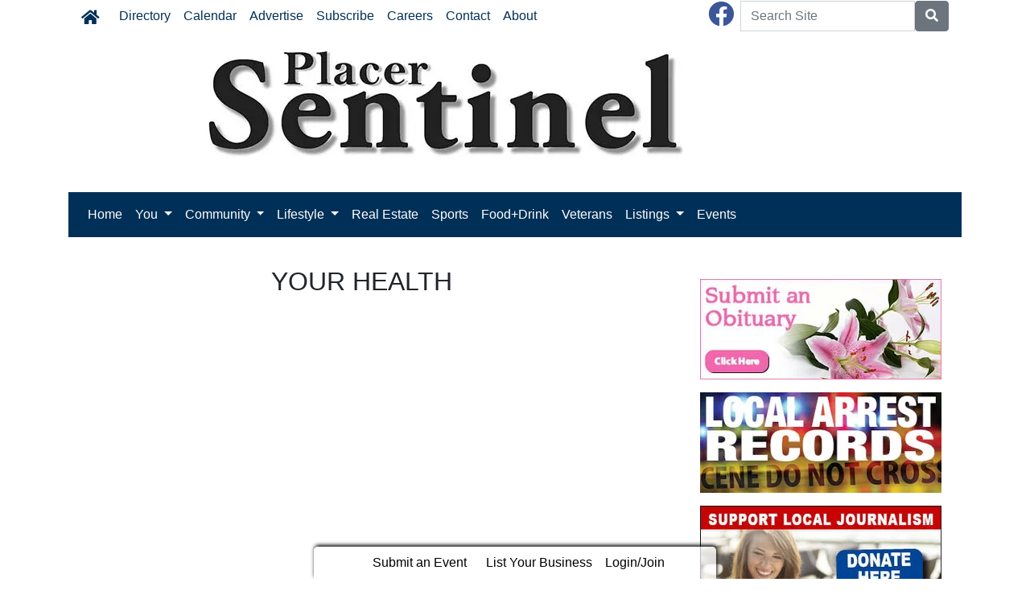

--- FILE ---
content_type: text/html; charset=utf-8
request_url: https://www.placersentinel.com/categories/your-health?page=12
body_size: 7420
content:
<!DOCTYPE html>
<html lang='en'>
<head>
<title>Your Health  | The Placer Sentinel Page 12</title>
<meta charset='utf-8'>
<meta content='LocablePublisherNetwork.com' name='generator'>
<meta content='width=device-width, initial-scale=1' name='viewport'>
<meta http-equiv="X-UA-Compatible" content="IE=edge,chrome=1">
<meta content='122882951100578' property='fb:app_id'>
<meta property="og:title" content="Your Health  | The Placer Sentinel Page 12" /><meta property="og:type" content="website" /><link rel="canonical" href="https://www.placersentinel.com/categories/your-health?page=12" /><meta property="og:url" content="https://www.placersentinel.com/categories/your-health?page=12" />

<meta name="csrf-param" content="authenticity_token" />
<meta name="csrf-token" content="G+omYfTIIZj2IX9+7wjyJSbfvX0NIMnn3POH9iTZhHD+NQSnNG5tfZ96exagAKctQOxTZGkMJgdkNhOq0R41wg==" />
<link rel="shortcut icon" type="image/x-icon" href="//cdn0.locable.com/assets/favicon-01526a03e76ee99373d957d3f48eb9c426ccc37e023838c62f4fd9cb76c11699.ico" />
<link rel="stylesheet" media="screen" href="//cdn0.locable.com/assets/application-62f8b7e3041b5cf8e2ccd1ed4ff8310bd71005f5f4cc4a161c1ed9ed43c8d23f.css" />
<link rel="stylesheet" media="print" href="//cdn3.locable.com/assets/print-fe1b40859b2ebf3b0a55c395ad974b40f3dc0afb58a59f937c6ab67b342c3f65.css" />
<script async='' src='https://www.googletagmanager.com/gtag/js?id=G-K8XHG6D9GZ'></script>
<script>
  window.dataLayer = window.dataLayer || []; function gtag(){dataLayer.push(arguments);} gtag('js', new Date()); gtag('config', "G-K8XHG6D9GZ");
</script>
<script src="https://cdn.usefathom.com/script.js" data-site="LQWTDYKU" defer></script>

<style>
  .custom-header, .custom-header a {color:  !important; }.custom-header {background-color:  !important; }#main-nav .navbar-nav .nav-link, .classic-nav .navbar-brand .navbar-text, #main-nav .navbar-toggler span {color: #003057 !important;} #main-nav .navbar-toggler {border-color: #003057 !important;}#main-nav .navbar-nav .nav-link:hover, .classic-nav .navbar-brand:hover .navbar-text {color: #d8e0d9 !important;}#main-nav .navbar-nav .nav-link:hover, .classic-nav .navbar-brand:hover .navbar-text {background-color:  !important;}.public #main-nav .container, .dco #main-nav .container, .admin #main-nav, .admin #main-nav .container {background-color:  !important;}#main-nav .dropdown-item {color: #005a96 !important;}#main-nav .dropdown-item:hover {color:  !important;}#main-nav .dropdown-item:hover {background-color:  !important;}#main-nav .dropdown-menu {background-color:  !important;}#secondary-nav .navbar-nav .nav-link, #secondary-nav a {color: #ffffff !important;}#secondary-nav .navbar-nav .nav-link:hover, #secondary-nav a:hover {color: #d8e0d9 !important;}#secondary-nav .navbar-nav .nav-link:hover, #seconary-nav a:hover {background-color:  !important;}#secondary-nav nav {background-color: #003057 !important;}#secondary-nav .navbar-nav .dropdown-menu .nav-link {color: #005a96 !important;}#secondary-nav .navbar-nav .dropdown-menu .nav-link:hover {color:  !important;}#secondary-nav .navbar-nav .dropdown-menu .nav-link:hover {background-color:  !important;}#secondary-nav .dropdown-menu {background-color:  !important;}.col-menu li a, .simple-footer li a, #copyright p.text-muted a {color:  !important; }.col-menu li a:hover, .simple-footer li a:hover, #copyright p.text-muted a:hover {color:  !important; }#footer p, #footer h6, #copyright p {color:  !important; }.places #copyright, .places #footer, #copyright .container, #footer .container {background-color:  !important; }
</style>
<style>
  
</style>
<!-- Aisum Code -->
<script>
var link = document.createElement('link'); 
link.rel = 'stylesheet'; 
link.href = 'https://usapi.aedi.ai/common/css/v1/aedi-ad-us.css';
document.head.appendChild(link); 
var script = document.createElement('script');
script.src = 'https://usapi.aedi.ai/common/js/v1/aedi-ad-us.js';
document.head.appendChild(script);
</script>

<!-- EmpowerLOcal Code -->
<script async type='text/javascript' src='https://adbundle.empowerlocal.co/bundle.js?publicationKey=PlacerSentinel-com'></script>
</head>


<body class='classic-header public'>
<a class="sr-only" href="#content">Skip to main content</a>
<div class='fixed-top' data-toggle='affix'>
<section id='main-nav'>
<div class='container theme-shadow bg-white'>
<nav class='classic-nav navbar navbar-expand-lg navbar-light'>
<a class="navbar-brand" href="/"><span class='navbar-text fas fa-home' style='position:relative;top:2px'></span>
</a><button aria-controls='navbarContent' aria-expanded='false' aria-label='Toggle navigation' class='navbar-toggler' data-target='#navbarContent' data-toggle='collapse' type='button'>
<span class='fas fa-bars'></span>
</button>
<div class='collapse navbar-collapse' id='navbarContent'>
<ul class='navbar-nav mr-lg-auto' style='white-space: nowrap;'>
<li class='directory-nav nav-item'><a class="nav-link" href="/businesses">Directory</a></li>
<!-- = link_to display_options['label'], nav_object(nav_element), target: ('_blank' unless !display_options['target_blank']), class: ("#{myclass} #{'d-none d-sm-block' unless !display_options['mobile']} #{nav_element}-nav") -->
<li class='calendar-nav nav-item'><a class="nav-link" href="/calendar">Calendar</a></li>
<!-- = link_to display_options['label'], nav_object(nav_element), target: ('_blank' unless !display_options['target_blank']), class: ("#{myclass} #{'d-none d-sm-block' unless !display_options['mobile']} #{nav_element}-nav") -->
<li class='nav-item page-443299-nav'><a class="nav-link" href="/pages/advertise">Advertise</a></li>
<!-- = link_to display_options['label'], nav_object(nav_element), target: ('_blank' unless !display_options['target_blank']), class: ("#{myclass} #{'d-none d-sm-block' unless !display_options['mobile']} #{nav_element}-nav") -->
<li class='external-link-171-nav nav-item'><a class="nav-link" href="https://mpg8.com/subscribe/">Subscribe</a></li>
<!-- = link_to display_options['label'], nav_object(nav_element), target: ('_blank' unless !display_options['target_blank']), class: ("#{myclass} #{'d-none d-sm-block' unless !display_options['mobile']} #{nav_element}-nav") -->
<li class='nav-item page-443422-nav'><a class="nav-link" href="/pages/careers-at-mpg">Careers</a></li>
<!-- = link_to display_options['label'], nav_object(nav_element), target: ('_blank' unless !display_options['target_blank']), class: ("#{myclass} #{'d-none d-sm-block' unless !display_options['mobile']} #{nav_element}-nav") -->
<li class='nav-item page-443301-nav'><a class="nav-link" href="/pages/contact">Contact</a></li>
<!-- = link_to display_options['label'], nav_object(nav_element), target: ('_blank' unless !display_options['target_blank']), class: ("#{myclass} #{'d-none d-sm-block' unless !display_options['mobile']} #{nav_element}-nav") -->
<li class='nav-item page-443300-nav'><a class="nav-link" href="/pages/about">About</a></li>
<!-- = link_to display_options['label'], nav_object(nav_element), target: ('_blank' unless !display_options['target_blank']), class: ("#{myclass} #{'d-none d-sm-block' unless !display_options['mobile']} #{nav_element}-nav") -->
<div class='dropdown-divider d-inline d-lg-none'></div>

<div class='d-lg-none'>
<li class='external-link-182-nav nav-item' data-toggle='external-link-182'>
<a class="nav-link" href="https://www.placersentinel.com/">Home
</a></li>
<li class='dropdown dropdown-label-310-nav nav-item'>
<a class="nav-link dropdown-toggle" data-toggle="dropdown" role="button" id="navbarDropdown" aria-haspopup="true" aria-expanded="false" href="#">You
<b class='caret'></b>
</a><div aria-labelledby='navbarDropdown' class='dropdown-menu'>
<!-- shouldnt need below if statement, if we enforce it on save -->
<a class="dropdown-item   category-767-nav nav-link" href="/categories/your-health">Your Health</a>
<a class="dropdown-item   category-3535-nav nav-link" href="/categories/your-kids">Your Kids</a>
<a class="dropdown-item   category-3534-nav nav-link" href="/categories/your-home">Your Home</a>
<a class="dropdown-item   category-3533-nav nav-link" href="/categories/your-money">Your Money</a>
</div>
</li>
<li class='dropdown dropdown-label-218-nav nav-item'>
<a class="nav-link dropdown-toggle" data-toggle="dropdown" role="button" id="navbarDropdown" aria-haspopup="true" aria-expanded="false" href="#">Community
<b class='caret'></b>
</a><div aria-labelledby='navbarDropdown' class='dropdown-menu'>
<!-- shouldnt need below if statement, if we enforce it on save -->
<a class="dropdown-item   category-423-nav nav-link" href="/categories/education">Education</a>
<a class="dropdown-item   category-3532-nav nav-link" href="/categories/employment">Employment</a>
<a class="dropdown-item   category-3531-nav nav-link" href="/categories/police-fire">Police &amp; Fire</a>
</div>
</li>
<li class='dropdown dropdown-label-889-nav nav-item'>
<a class="nav-link dropdown-toggle" data-toggle="dropdown" role="button" id="navbarDropdown" aria-haspopup="true" aria-expanded="false" href="#">Lifestyle
<b class='caret'></b>
</a><div aria-labelledby='navbarDropdown' class='dropdown-menu'>
<!-- shouldnt need below if statement, if we enforce it on save -->
<a class="dropdown-item   category-124-nav nav-link" href="/categories/life-leisure">Life+Leisure</a>
<a class="dropdown-item   category-3530-nav nav-link" href="/categories/consumer-news">Consumer News</a>
<a class="dropdown-item   category-3529-nav nav-link" href="/categories/politics">Politics</a>
<a class="dropdown-item   category-123-nav nav-link" href="/categories/travel">Travel</a>
</div>
</li>
<li class='category-426-nav nav-item theme-menu-toggle' data-toggle='category-426'>
<!-- = link_to category_path(article_category.permalink) do -->
<a class="nav-link" href="/categories/real-estate">Real Estate
<b class='caret'></b>
</a></li>
<li class='category-425-nav nav-item theme-menu-toggle' data-toggle='category-425'>
<!-- = link_to category_path(article_category.permalink) do -->
<a class="nav-link" href="/categories/sports">Sports
<b class='caret'></b>
</a></li>
<li class='category-113-nav nav-item theme-menu-toggle' data-toggle='category-113'>
<!-- = link_to category_path(article_category.permalink) do -->
<a class="nav-link" href="/categories/food-drink">Food+Drink
<b class='caret'></b>
</a></li>
<li class='category-3538-nav nav-item theme-menu-toggle' data-toggle='category-3538'>
<!-- = link_to category_path(article_category.permalink) do -->
<a class="nav-link" href="/categories/veterans">Veterans
<b class='caret'></b>
</a></li>
<li class='dropdown dropdown-label-972-nav nav-item'>
<a class="nav-link dropdown-toggle" data-toggle="dropdown" role="button" id="navbarDropdown" aria-haspopup="true" aria-expanded="false" href="#">Listings
<b class='caret'></b>
</a><div aria-labelledby='navbarDropdown' class='dropdown-menu'>
<!-- shouldnt need below if statement, if we enforce it on save -->
<a class="dropdown-item   external-link-467-nav nav-link" href="https://mpg8.com/legal-advertising/">Legal Advertising</a>
<a class="dropdown-item   external-link-683-nav nav-link" href="https://www.legacy.com/us/obituaries/placersentinel/browse">Memorials</a>
</div>
</li>
<li class='calendar-nav nav-item theme-menu-toggle' data-toggle='calendar'>
<!-- = link_to category_path(article_category.permalink) do -->
<a class="nav-link" href="/calendar">Events
<b class='caret'></b>
</a></li>
<div class='dropdown-divider d-inline d-lg-none'></div>

<div class='dropdown-divider'></div>
</div>
<div class='d-lg-none'>
<!-- = link_to image_tag('locable-l-icon.png', alt: 'Locable'), :root, class: 'navbar-brand hidden-xs' -->
<li class='nav-item'><a class="nav-link px--lg-2 py-lg-0 submit-event-link" href="/events/new">Submit an Event</a></li>
<li class='nav-item'><a class="nav-link px-lg-2 py-lg-0 create-listing-link" href="/places">List Your Business</a></li>
<li class='nav-item'>
<a class="nav-link px-lg-2 py-lg-0" href="/users/sign_in">Login/Join
</a></li>

<div class='dropdown-divider'></div>
</div>
</ul>
<ul class='navbar-nav ml-lg-auto'>
<ul class='list-inline social-links' style='white-space: nowrap;'>
<li class='list-inline-item mr-2'>
<a target="_blank" class="facebook" href="https://www.facebook.com/placersentinel"><i class='fab fa-facebook fa-2x'></i>
</a></li>
</ul>

<form class="form-inline" action="/search" accept-charset="UTF-8" method="get"><input name="utf8" type="hidden" value="&#x2713;" />
<div class='input-group'>
<label class="sr-only" for="q">Search</label>
<input type="text" name="q" id="q" placeholder="Search Site" class="form-control" />
<span class='input-group-btn'>
<button class='btn btn-secondary btn-search'>
<span class='sr-only'>Search</span>
<span class='fas fa-search'></span>
</button>
</span>
</div>
</form>


</ul>
</div>
</nav>
</div>
</section>
</div>

<section id='alerts'>
<div class='container theme-shadow bg-white'>
<div class='d-flex justify-content-center'>

</div>
</div>
</section>
<header>
<section id='masthead'>
<div class='container theme-shadow bg-white'>
<div class='row'>
<div class='col-12'>
<h1 class='p-3'><a href="/"><img alt="Placer Sentinel" style="max-width: 100%;" src="//cdn1.locable.com/uploads/logo_image/file/922/placer_sentinel.jpg" /></a></h1>
</div>
</div>
</div>
</section>

<div class='d-none d-lg-inline'>
<section id='secondary-nav'>
<div class='container theme-shadow bg-white'>
<div class='row py-1'>
<div class='col-sm-12'>
<nav class='navbar navbar-expand-lg navbar-light'>
<!-- %ul#theme-navigation-tabdrop-menu.navbar-nav.mr-auto -->
<ul class='navbar-nav mr-auto flex-wrap' style='white-space: nowrap;'>
<!-- %li.pull-left -->
<!-- = link_to :root do -->
<!-- - if current_site.homepage.present? -->
<!-- = current_site.homepage -->
<!-- - else -->
<!-- %span.fa.fa-home{style: 'font-size:14px;position:relative;top:-1px'} -->
<li class='external-link-182-nav nav-item' data-toggle='external-link-182'>
<a class="nav-link" href="https://www.placersentinel.com/">Home
</a></li>
<li class='dropdown dropdown-label-310-nav nav-item'>
<a class="nav-link dropdown-toggle" data-toggle="dropdown" role="button" id="navbarDropdown" aria-haspopup="true" aria-expanded="false" href="#">You
<b class='caret'></b>
</a><div aria-labelledby='navbarDropdown' class='dropdown-menu'>
<!-- shouldnt need below if statement, if we enforce it on save -->
<a class="dropdown-item   category-767-nav nav-link" href="/categories/your-health">Your Health</a>
<a class="dropdown-item   category-3535-nav nav-link" href="/categories/your-kids">Your Kids</a>
<a class="dropdown-item   category-3534-nav nav-link" href="/categories/your-home">Your Home</a>
<a class="dropdown-item   category-3533-nav nav-link" href="/categories/your-money">Your Money</a>
</div>
</li>
<li class='dropdown dropdown-label-218-nav nav-item'>
<a class="nav-link dropdown-toggle" data-toggle="dropdown" role="button" id="navbarDropdown" aria-haspopup="true" aria-expanded="false" href="#">Community
<b class='caret'></b>
</a><div aria-labelledby='navbarDropdown' class='dropdown-menu'>
<!-- shouldnt need below if statement, if we enforce it on save -->
<a class="dropdown-item   category-423-nav nav-link" href="/categories/education">Education</a>
<a class="dropdown-item   category-3532-nav nav-link" href="/categories/employment">Employment</a>
<a class="dropdown-item   category-3531-nav nav-link" href="/categories/police-fire">Police &amp; Fire</a>
</div>
</li>
<li class='dropdown dropdown-label-889-nav nav-item'>
<a class="nav-link dropdown-toggle" data-toggle="dropdown" role="button" id="navbarDropdown" aria-haspopup="true" aria-expanded="false" href="#">Lifestyle
<b class='caret'></b>
</a><div aria-labelledby='navbarDropdown' class='dropdown-menu'>
<!-- shouldnt need below if statement, if we enforce it on save -->
<a class="dropdown-item   category-124-nav nav-link" href="/categories/life-leisure">Life+Leisure</a>
<a class="dropdown-item   category-3530-nav nav-link" href="/categories/consumer-news">Consumer News</a>
<a class="dropdown-item   category-3529-nav nav-link" href="/categories/politics">Politics</a>
<a class="dropdown-item   category-123-nav nav-link" href="/categories/travel">Travel</a>
</div>
</li>
<li class='category-426-nav nav-item theme-menu-toggle' data-toggle='category-426'>
<!-- = link_to category_path(article_category.permalink) do -->
<a class="nav-link" href="/categories/real-estate">Real Estate
<b class='caret'></b>
</a></li>
<li class='category-425-nav nav-item theme-menu-toggle' data-toggle='category-425'>
<!-- = link_to category_path(article_category.permalink) do -->
<a class="nav-link" href="/categories/sports">Sports
<b class='caret'></b>
</a></li>
<li class='category-113-nav nav-item theme-menu-toggle' data-toggle='category-113'>
<!-- = link_to category_path(article_category.permalink) do -->
<a class="nav-link" href="/categories/food-drink">Food+Drink
<b class='caret'></b>
</a></li>
<li class='category-3538-nav nav-item theme-menu-toggle' data-toggle='category-3538'>
<!-- = link_to category_path(article_category.permalink) do -->
<a class="nav-link" href="/categories/veterans">Veterans
<b class='caret'></b>
</a></li>
<li class='dropdown dropdown-label-972-nav nav-item'>
<a class="nav-link dropdown-toggle" data-toggle="dropdown" role="button" id="navbarDropdown" aria-haspopup="true" aria-expanded="false" href="#">Listings
<b class='caret'></b>
</a><div aria-labelledby='navbarDropdown' class='dropdown-menu'>
<!-- shouldnt need below if statement, if we enforce it on save -->
<a class="dropdown-item   external-link-467-nav nav-link" href="https://mpg8.com/legal-advertising/">Legal Advertising</a>
<a class="dropdown-item   external-link-683-nav nav-link" href="https://www.legacy.com/us/obituaries/placersentinel/browse">Memorials</a>
</div>
</li>
<li class='calendar-nav nav-item theme-menu-toggle' data-toggle='calendar'>
<!-- = link_to category_path(article_category.permalink) do -->
<a class="nav-link" href="/calendar">Events
<b class='caret'></b>
</a></li>
<div class='dropdown-divider d-inline d-lg-none'></div>

</ul>
</nav>
</div>
</div>
</div>
</section>

</div>
<section id='pushdown'>
<div class='container theme-shadow bg-white'>
<div class='d-flex justify-content-center'>
<div class='py-3'><broadstreet-zone
        zone-id='pushdown'
        keywords='article_categories, article_your-health, placer-sentinel'></broadstreet-zone><broadstreet-zone
                  alt-zone-id='pushdown'
                  keywords='article_categories, article_your-health, placer-sentinel'>
                  </broadstreet-zone></div>
</div>
</div>
</section>
</header>
<div class='container theme-shadow bg-white' id='content'>
<div class='row'>
<div class='col-12 col-lg-8'>
<section id='category-hero'>
<div class='bg-white container'>
<div class='row'>
<div class='col-12'>
<div class='container'>
<div class='row justify-content-center'>
<div class='col-10'>
<h2 class='category-header'>Your Health</h2>
</div>
</div>
</div>
</div>
</div>
</div>
</section>

<section id='category-archives'>
<div class='container'>
<div class=''>
<div class='row py-3'>
<div class='col-12'>
</div>
</div>
</div>
</div>
</section>

</div>
<div class='col-12 col-lg-4'>
<div class='div' style='width: 300px; margin: auto;'>
<div class='images-sidebar my-3 clearfix'>
<div class="image-medium"><div class="image-medium"><a href="https://www.legacy.com/us/obituaries/placersentinel/browse"><img alt="Place an obituary in the Placer Sentinel" src="//cdn3.locable.com/uploads/resource/file/1134521/fill/300x0/230317_ObitBanner_336x140.jpg?timestamp=1721073546"></a></div></div>
</div>
<div class='images-sidebar my-3 clearfix'>
<div class="image-medium"><div class="image-medium"><a href="https://placersentinel.com/pages/crime-report"><img alt="Sacramento Placer County arrest records" src="//cdn2.locable.com/uploads/resource/file/1134523/fill/300x0/240708_Arrest_20Records_336x140.jpg?timestamp=1721073686"></a></div></div>
</div>
<div class='images-sidebar my-3 clearfix'>
<div class="image-medium"><div class="image-medium"><a href="https://mpg8.com/donate"><img alt="" src="//cdn0.locable.com/uploads/resource/file/1134524/fill/300x0/Donate_202_20Journalism_336x140_v.jpg?timestamp=1721073907"></a></div></div>
</div>
<div class='images-sidebar my-3 clearfix'>
<div class="image-medium"><div class="image-medium"><a href="https://singleagain.com"><img alt="Single Again - Serving the widowed divorced and recently single mature adults" src="//cdn1.locable.com/uploads/resource/file/1134525/fill/300x0/240708_singleAgain_Blue_336x140.jpg?timestamp=1721074017"></a></div></div>
</div>
<div class='images-sidebar my-3 clearfix'>
<div class="image-medium"><a href="https://firstus.org/accounts/savings"><img alt="" src="//cdn1.locable.com/uploads/resource/file/1064013/fill/300x0/221125_FirstUS_336x280.jpg?timestamp=1696011908"></a></div>
</div>
<div class='images-sidebar my-3 clearfix'>
<div class="image-medium"><a href="https://www.cogirofstockranchseniorliving.com"><img alt="" src="//cdn2.locable.com/uploads/resource/file/1064014/fill/300x0/221129_WelltowerCogir_Stock_336x280.jpg?timestamp=1696011962"></a></div>
</div>
<div class='images-sidebar my-3 clearfix'>
<div class="image-medium"><a href="https://sacramentochoral.org"><img alt="" src="//cdn3.locable.com/uploads/resource/file/1069696/fill/300x0/221125_SacChoralSociety_336x280.jpg?timestamp=1697841367"></a></div>
</div>
<div class='images-sidebar my-3 clearfix'>
<div class="image-medium"><a href="https://pinnaclehro.com"><img alt="" src="//cdn0.locable.com/uploads/resource/file/1069693/fill/300x0/230213_Pinnacle_336x280.jpg?timestamp=1697841292"></a></div>
</div>
<div class='images-sidebar my-3 clearfix'>
<div class="image-medium"><a href="https://aerospaceca.org"><img alt="" src="//cdn0.locable.com/uploads/resource/file/1069692/fill/300x0/221128_AerospaceMuseum_Hubble_336x280.jpg?timestamp=1697841208"></a></div>
</div>
<div class='images-sidebar my-3 clearfix'>
<div class="image-medium"><a href="https://t2t.org"><img alt="" src="//cdn0.locable.com/uploads/resource/file/1069689/fill/300x0/220202_Tunnel_20to_Towers_336x280.jpg?timestamp=1697841147"></a></div>
</div>
<div class='images-sidebar my-3 clearfix'>
<div class="image-medium"><a href="https://kahi.com"><img alt="" src="//cdn2.locable.com/uploads/resource/file/1069688/fill/300x0/230221_KAHIRadio_336x280.jpg?timestamp=1697841088"></a></div>
</div>
<div class='images-sidebar my-3 clearfix'>
</div>
<div class='images-sidebar my-3 clearfix'>
<div class='undecorate'>
<div class='my-3'>
<h5 class='px-3 py-2 custom-header'>Upcoming Events Near You</h5>
</div>
</div>
<div id='calendar-widget'>
<div class='undecorate'>
<div class='my-3'>
<p class='text-center'>No Events in the next 10 days.</p>
<div class='d-flex justify-content-center pb-3'>
<a class="btn btn-light" href="/calendar"><div class='fas fa-calendar-alt'></div>
View All
</a><a class="btn btn-light rounded-0" href="/events/new"><div class='fas fa-plus-circle'></div>
Add Your Event
</a></div>
</div>
</div>
</div>

</div>
<div class='images-sidebar my-3 clearfix'>
<broadstreet-zone
        zone-id='sidebar'
        keywords='article_categories, article_your-health, placer-sentinel'></broadstreet-zone><broadstreet-zone
                  alt-zone-id='inline'
                  keywords='article_categories, article_your-health, placer-sentinel'
                  </broadstreet-zone>
</div>
<div class='images-sidebar my-3 clearfix'>
<broadstreet-zone
        zone-id='sidebar_2'
        keywords='article_categories, article_your-health, placer-sentinel'></broadstreet-zone><broadstreet-zone
                  alt-zone-id='inline_2'
                  keywords='article_categories, article_your-health, placer-sentinel'
                  </broadstreet-zone>
</div>
<div class='images-sidebar my-3 clearfix'>
<broadstreet-zone
        zone-id='sidebar_3'
        keywords='article_categories, article_your-health, placer-sentinel'></broadstreet-zone><broadstreet-zone
                  alt-zone-id='inline_3'
                  keywords='article_categories, article_your-health, placer-sentinel'
                  </broadstreet-zone>
</div>
<div class='images-sidebar my-3 clearfix'>
<broadstreet-zone
        zone-id='snapshot'
        keywords='article_categories, article_your-health, placer-sentinel'></broadstreet-zone><broadstreet-zone
                  alt-zone-id='snapshot'
                  keywords='article_categories, article_your-health, placer-sentinel'>
                  </broadstreet-zone>
</div>
<div class='images-sidebar my-3 clearfix'>
<broadstreet-zone
        zone-id='snapshot_2'
        keywords='article_categories, article_your-health, placer-sentinel'></broadstreet-zone><broadstreet-zone
                  alt-zone-id='snapshot_2'
                  keywords='article_categories, article_your-health, placer-sentinel'>
                  </broadstreet-zone>
</div>
<div class='images-sidebar my-3 clearfix'>
<div id="statepointcon" style="display: inline-block;">
<script type="text/javascript" src="https://feeds.statepoint.net/scripts/ArticleWidget.js?wfid=441"></script>
</div>
</div>

</div>

</div>
</div>
</div>
<footer>
<section id='community-sponsor-footer'>
<div class='container theme-shadow bg-white'>
<div class='row py-3'>
<div class='col-sm-12'>
</div>
</div>
</div>
</section>

<section id='footer-embed'>
<div class='container theme-shadow bg-white'>
<div class='row py-3'>
<div class='col-sm-12'>
<!-- InfoLinks Ad Script -->
<script type="text/javascript">
var infolinks_pid = 3441564;
var infolinks_wsid = 0;
</script>
<script type="text/javascript" src="//resources.infolinks.com/js/infolinks_main.js">
</script>
<!-- End InfoLinks Script -->
</div>
</div>
</div>
</section>
<section id='footer'>
<div class='container theme-shadow bg-white'>
<div class='row py-3'>
<div class='col-sm-3'>
<div class='mx-2'>
<h6 class='text-uppercase'>Categories</h6>
<ul class='list-unstyled col-menu'>
<li>
<a href="/categories/community"><i class='fas fa-angle-double-right'></i>
Community
</a></li>
<li>
<a href="/categories/education"><i class='fas fa-angle-double-right'></i>
Education
</a></li>
<li>
<a href="/categories/real-estate"><i class='fas fa-angle-double-right'></i>
Real Estate
</a></li>
<li>
<a href="/categories/sports"><i class='fas fa-angle-double-right'></i>
Sports
</a></li>
<li>
<a href="/categories/travel"><i class='fas fa-angle-double-right'></i>
Travel
</a></li>
<li>
<a href="/categories/your-health"><i class='fas fa-angle-double-right'></i>
Your Health
</a></li>
<li>
<a href="/categories/veterans"><i class='fas fa-angle-double-right'></i>
Veterans
</a></li>
<li>
<a href="/categories/your-kids"><i class='fas fa-angle-double-right'></i>
Your Kids
</a></li>
<li>
<a href="/categories/your-home"><i class='fas fa-angle-double-right'></i>
Your Home
</a></li>
<li>
<a href="/categories/your-money"><i class='fas fa-angle-double-right'></i>
Your Money
</a></li>
<li>
<a href="/categories/employment"><i class='fas fa-angle-double-right'></i>
Employment
</a></li>
<li>
<a href="/categories/police-fire"><i class='fas fa-angle-double-right'></i>
Police &amp; Fire
</a></li>
<li>
<a href="/categories/consumer-news"><i class='fas fa-angle-double-right'></i>
Consumer News
</a></li>
<li>
<a href="/categories/politics"><i class='fas fa-angle-double-right'></i>
Politics
</a></li>
<li>
<a href="/categories/food-drink"><i class='fas fa-angle-double-right'></i>
Food+Drink
</a></li>
<li>
<a href="/categories/life-leisure"><i class='fas fa-angle-double-right'></i>
Life+Leisure
</a></li>

</ul>
</div>
</div>
<div class='col-sm-3'>
<div class='mx-2'>
<h6 class='text-uppercase'>About Us</h6>
<ul class='list-unstyled col-menu'>
<!-- %li= link_to 'Browse Events', :events -->
<li>
<a href="/pages/terms-of-service"><i class='fas fa-angle-double-right'></i>
Terms of Service
</a></li>
<li>
<a href="/pages/careers-at-mpg"><i class='fas fa-angle-double-right'></i>
Careers at MPG
</a></li>
<li>
<a href="/pages/contact"><i class='fas fa-angle-double-right'></i>
Contact Us
</a></li>
<li>
<a href="/pages/about"><i class='fas fa-angle-double-right'></i>
About the Placer Sentinel
</a></li>
<li>
<a href="/pages/advertise"><i class='fas fa-angle-double-right'></i>
Advertise With Us
</a></li>

</ul>
</div>
</div>
<div class='col-sm-4 offset-sm-2'>
<h1><a href="/"><img alt="Placer Sentinel" class="img-fluid" src="//cdn0.locable.com/uploads/logo_image/file/922/placer_sentinel.jpg" /></a></h1>
<nav class='navbar navbar-expand-lg pull-left'>
<ul class='list-inline social-links' style='white-space: nowrap;'>
<li class='list-inline-item mr-2'>
<a target="_blank" class="facebook" href="https://www.facebook.com/placersentinel"><i class='fab fa-facebook fa-2x'></i>
</a></li>
</ul>

</nav>
</div>
</div>
</div>
</section>

<section id='copyright'>
<div class='container theme-shadow'>
<div class='row pt-3' style='padding-bottom: 50px;'>
<div class='col-12'>
<p class='text-muted small p-0 m-0'>
<span class='far fa-copyright'></span>
2025 | Powered by
<a target="_blank" class="text-muted" href="https://www.locablepublishernetwork.com?utm_source=attribution&amp;utm_medium=footer_credits&amp;utm_campaign=placer-sentinel">Locable</a>
|
<a target="_blank" class="text-muted" href="https://www.locablepublishernetwork.com/terms-of-use/">Terms of Service</a>
</p>
</div>
</div>
</div>
</section>

<section class='fixed-bottom' id='admin-bar'>
<nav>
<div class='d-none d-lg-flex'>
<div class='container'>
<ul class='nav justify-content-center px-3 mx-auto'>
<!-- = link_to image_tag('locable-l-icon.png', alt: 'Locable'), :root, class: 'navbar-brand hidden-xs' -->
<li class='nav-item'><a class="nav-link px--lg-2 py-lg-0 submit-event-link" href="/events/new">Submit an Event</a></li>
<li class='nav-item'><a class="nav-link px-lg-2 py-lg-0 create-listing-link" href="/places">List Your Business</a></li>
<li class='nav-item'>
<a class="nav-link px-lg-2 py-lg-0" href="/users/sign_in">Login/Join
</a></li>

</ul>
</div>
</div>
</nav>
</section>
</footer>
<div class='modal fade' id='welcome-modal' role='dialog' tabindex='-1'>
<div class='modal-dialog modal-lg' role='document'>
<div class='modal-content'></div>
</div>
</div>

<broadstreet-zone
        zone-id='popout'
        keywords='article_categories, article_your-health, placer-sentinel'></broadstreet-zone><broadstreet-zone
                  alt-zone-id='popout'
                  keywords='article_categories, article_your-health, placer-sentinel'>
                  </broadstreet-zone>
<script src="//cdn1.locable.com/assets/application-5e43a6cfb6b6f83c4d854535e8b6e6e9d001f7b875bea544bc3e971a1fa508f0.js"></script>
<script>
  window.s3DirectPostUrl = "https://locable-processing.s3.amazonaws.com/";
  window.s3DirectPostFields = {"AWSAccessKeyId":"AKIAJ6MRUF66HJSZBEVA","key":"uploads/540d1fdf-060f-4edf-aac3-6e72c89f5543/${filename}","policy":"[base64]","signature":"7pw0OzSMkn0LbuT+c7ilA3H6ORM=","success_action_status":"201","acl":"public-read"};
</script>

<script src="https://static-v2.locablepublishernetwork.com/init-2.min.js" async="async"></script>
<script>
  window.broadstreet = window.broadstreet || { run: [] };
  window.broadstreet.run.push(function() {
    broadstreet.watch( {
      "autoAttach": {},
      "autoAttachAndWatch": {},
      "keywords": ["article_categories", "article_your-health", "placer-sentinel"],
      "networkId": "8479",
      "selector": 'broadstreet-zone',
      "softKeywords": true,
      "uriKeywords": false,
      "useZoneAliases": true,
      "useAltZone": 768,
      "domain": "sponsors-v2.locablepublishernetwork.com"
    });
  });
</script>

<!-- Aisum Code -->
<script>
var API_KEY;
    var aedi;
    var interval = setInterval(() => {
      if (!aedi && typeof Aedi !== 'undefined') {
        aedi = new Aedi();
      }
      if (aedi) {
        clearInterval(interval);
        
        if (navigator.userAgentData) {
          if (navigator.userAgentData.mobile) {
            device_aedi = 'mo';
          } else {
            device_aedi = 'pc';
          }
        } else {
          var filter = 'win16|win32|win64|mac';
          if (navigator.platform) {
            if (0 > filter.indexOf(navigator.platform.toLowerCase())) {
              device_aedi = 'mo';
            } else {
              device_aedi = 'pc';
            }
          }
        }

        if (device_aedi == 'mo') {
          API_KEY = '908c9a564a86426585b29f5335b619bc'; // Mobile API KEY
        } else {
          API_KEY = '908c9a564a86426585b29f5335b619bc'; // PC API KEY
        }

        function aedi_open () {
          var aediWritingTime = document.querySelector('.container .text-muted').textContent.split('\n')[1]; // published time;
          var imgSelector = document.querySelectorAll('.images-contain img');  // target images
          var captionSelector = null;

          aedi.adOpen(API_KEY, imgSelector, aediWritingTime, captionSelector);
        }

        aedi_open();
      }
    }, 200);
</script>



<div id='fb-root'></div>
<script>
  window.addEventListener('scroll', () =>
    setTimeout(() => {
      (function(d, s, id) {
        var js, fjs = d.getElementsByTagName(s)[0];
        if (d.getElementById(id)) return;
        js = d.createElement(s); js.id = id;
        js.src = "//connect.facebook.net/en_US/sdk.js#xfbml=1&version=v2.5&appId=122882951100578";
        fjs.parentNode.insertBefore(js, fjs);
      }(document, 'script', 'facebook-jssdk'));
    }, 1000),
    {once: true}
  );
</script>

<script>
  //= javascript_include_tag '//s7.addthis.com/js/300/addthis_widget.js#pubid=ra-52a6071c0ad9d295', async: true
  window.addEventListener('scroll', () =>
    setTimeout(() => {
      var script = document.createElement('script');
      script.type = 'text/javascript';
      script.src = "https://platform-api.sharethis.com/js/sharethis.js#property=646fc1c558d85b001927bb8a&product=inline-share-buttons&source=platform";
      document.getElementsByTagName('head')[0].appendChild(script);
    }, 1000),
    {once: true}
  );
</script>

<script src='https://code.jquery.com/jquery-migrate-3.0.1.js' type='text/javascript'></script>

<script>(function(){function c(){var b=a.contentDocument||a.contentWindow.document;if(b){var d=b.createElement('script');d.innerHTML="window.__CF$cv$params={r:'9ad826a60d65eb07-ORD',t:'MTc2NTY1NzEwOQ=='};var a=document.createElement('script');a.src='/cdn-cgi/challenge-platform/scripts/jsd/main.js';document.getElementsByTagName('head')[0].appendChild(a);";b.getElementsByTagName('head')[0].appendChild(d)}}if(document.body){var a=document.createElement('iframe');a.height=1;a.width=1;a.style.position='absolute';a.style.top=0;a.style.left=0;a.style.border='none';a.style.visibility='hidden';document.body.appendChild(a);if('loading'!==document.readyState)c();else if(window.addEventListener)document.addEventListener('DOMContentLoaded',c);else{var e=document.onreadystatechange||function(){};document.onreadystatechange=function(b){e(b);'loading'!==document.readyState&&(document.onreadystatechange=e,c())}}}})();</script><script defer src="https://static.cloudflareinsights.com/beacon.min.js/vcd15cbe7772f49c399c6a5babf22c1241717689176015" integrity="sha512-ZpsOmlRQV6y907TI0dKBHq9Md29nnaEIPlkf84rnaERnq6zvWvPUqr2ft8M1aS28oN72PdrCzSjY4U6VaAw1EQ==" data-cf-beacon='{"version":"2024.11.0","token":"5ab55c3a9e224a64b58e174ee2c2e0cf","server_timing":{"name":{"cfCacheStatus":true,"cfEdge":true,"cfExtPri":true,"cfL4":true,"cfOrigin":true,"cfSpeedBrain":true},"location_startswith":null}}' crossorigin="anonymous"></script>
<script defer src="https://static.cloudflareinsights.com/beacon.min.js/vcd15cbe7772f49c399c6a5babf22c1241717689176015" integrity="sha512-ZpsOmlRQV6y907TI0dKBHq9Md29nnaEIPlkf84rnaERnq6zvWvPUqr2ft8M1aS28oN72PdrCzSjY4U6VaAw1EQ==" data-cf-beacon='{"version":"2024.11.0","token":"437e03ec32e745bc9032fb19953199bc","r":1,"server_timing":{"name":{"cfCacheStatus":true,"cfEdge":true,"cfExtPri":true,"cfL4":true,"cfOrigin":true,"cfSpeedBrain":true},"location_startswith":null}}' crossorigin="anonymous"></script>
</body>
</html>


--- FILE ---
content_type: text/css
request_url: https://usapi.aedi.ai/common/css/v1/aedi-ad-us.css
body_size: 4536
content:
@-o-keyframes flickerAnimation {
  0% {
    opacity: 1;
  }
  85% {
    opacity: 1;
  }
  86% {
    opacity: 0;
  }
  100% {
    opacity: 0;
  }
}
@-moz-keyframes flickerAnimation {
  0% {
    opacity: 1;
  }
  85% {
    opacity: 1;
  }
  86% {
    opacity: 0;
  }
  100% {
    opacity: 0;
  }
}
@-webkit-keyframes flickerAnimation {
  0% {
    opacity: 1;
  }
  85% {
    opacity: 1;
  }
  86% {
    opacity: 0;
  }
  100% {
    opacity: 0;
  }
}
@keyframes flickerAnimation {
  0% {
    opacity: 1;
  }
  85% {
    opacity: 1;
  }
  86% {
    opacity: 0;
  }
  100% {
    opacity: 0;
  }
}

/* double edge*/
@-o-keyframes flickerdoubleAnimation {
  0% {
    z-index: 10;
  }
  51% {
    z-index: 10;
  }
  52% {
    z-index: 0;
  }
  100% {
    z-index: 0;
  }
}
@-moz-keyframes flickerdoubleAnimation {
  0% {
    z-index: 10;
  }
  51% {
    z-index: 10;
  }
  52% {
    z-index: 0;
  }
  100% {
    z-index: 0;
  }
}
@-webkit-keyframes flickerdoubleAnimation {
  0% {
    z-index: 10;
  }
  51% {
    z-index: 10;
  }
  52% {
    z-index: 0;
  }
  100% {
    z-index: 0;
  }
}
@keyframes flickerdoubleAnimation {
  0% {
    z-index: 10;
  }
  51% {
    z-index: 10;
  }
  52% {
    z-index: 0;
  }
  100% {
    z-index: 0;
  }
}
.aedi-product {
  -webkit-animation: flickerAnimation 5s infinite;
  -moz-animation: flickerAnimation 5s infinite;
  -o-animation: flickerAnimation 5s infinite;
  animation: flickerAnimation 5s infinite;
  overflow: hidden;
  position: absolute;
  z-index: 10;
}

.aedi-product-mobile {
  position: absolute;
  -webkit-animation: flickerAnimation 5s infinite;
  -moz-animation: flickerAnimation 5s infinite;
  -o-animation: flickerAnimation 5s infinite;
  animation: flickerAnimation 5s infinite;
  z-index: 10;
}

.aedi-double-product {
  /* -webkit-animation: flickerdoubleAnimation 5s infinite;
	-moz-animation: flickerdoubleAnimation 5s infinite;
	-o-animation: flickerdoubleAnimation 5s infinite;
	animation: flickerdoubleAnimation 5s infinite; */
  overflow: hidden;
  position: absolute;
  z-index: 10;
}

.aedi-double-product-mobile {
  position: absolute;
  /* -webkit-animation: flickerdoubleAnimation 5s infinite;
	-moz-animation: flickerdoubleAnimation 5s infinite;
	-o-animation: flickerdoubleAnimation 5s infinite;
	animation: flickerdoubleAnimation 5s infinite; */
  z-index: 10;
}
a[class^="aedi-link"]:nth-of-type(2n) .aedi-double-product {
  animation-delay: 2.5s;
}

.aedi-brand-product{
	position:absolute;
	z-index: 10;
}

.aedi-brand-product-mobile{
	position:absolute;
	z-index: 10;
}

.aedi-mask {
  position: fixed;
  top: 0px;
  left: 0px;
  width: 100%;
  height: 100%;
  background: #000;
  opacity: 0.6;
  filter: alpha(opacity=60);
  z-index: 999997;
  display: none;
  text-align: center;
}

.aedi-ai-pop {
  z-index: 999998;
  margin-top: 8% !important;
  width: 75%;
  max-width: 567px;
  display: inline-block;
  position: relative;
}

.aedi-ai-ld {
  z-index: 999999;
  /* margin-top: 15%; */
  width: 60px;
  position: absolute;
  top: 65%;
  left: 50%;
  margin-left: -30px;
}
.aedi-ai-ld img {
  width: 100%;
}

.aedi-home {
  position: absolute;
  z-index: 999999;
  width: 30px;
  height: 18px;
}

.aedi-link > div {
  z-index: 99999;
}

@-webkit-keyframes aedi_fadeup {
  0% {
    transform: translateY(100px);
  }
  100% {
    opacity: 1;
    transform: translateY(0);
  }
}

@-moz-keyframes aedi_fadeup {
  0% {
    transform: translateY(100px);
  }
  100% {
    opacity: 1;
    transform: translateY(0);
  }
}

@keyframes aedi_fadeup {
  0% {
    transform: translateY(100px);
  }
  100% {
    opacity: 1;
    transform: translateY(0);
  }
}

@-webkit-keyframes aedi_heightUp {
  0% {
    opacity: 0;
    height: 26px;
  }
  100% {
    opacity: 1;
    height: 50px;
  }
}

@-moz-keyframes aedi_heightUp {
  0% {
    opacity: 0;
    height: 26px;
  }
  100% {
    opacity: 1;
    height: 50px;
  }
}

@keyframes aedi_heightUp {
  100% {
    opacity: 1;
    height: 50px;
  }
}
@-webkit-keyframes aedi_heightDown {
  0% {
    height: 50px;
  }
  100% {
    opacity: 0;
    height: 26px;
  }
}

@-moz-keyframes aedi_heightDown {
  0% {
    height: 50px;
  }
  100% {
    opacity: 0;
    height: 26px;
  }
}

@keyframes aedi_heightDown {
  0% {
    height: 50px;
  }
  100% {
    opacity: 0;
    height: 26px;
  }
}
@-webkit-keyframes aedi_InfoheightDown {
  0% {
    height: 50px;
  }
  100% {
    opacity: 1;
    height: 26px;
  }
}

@-moz-keyframes aedi_InfoheightDown {
  0% {
    height: 50px;
  }
  100% {
    opacity: 1;
    height: 26px;
  }
}

@keyframes aedi_InfoheightDown {
  0% {
    height: 50px;
  }
  100% {
    opacity: 1;
    height: 26px;
  }
}


--- FILE ---
content_type: text/css
request_url: https://feeds.statepoint.net/styles/articlewidget.css
body_size: 654
content:
Div#spmWidgetContainer {
	font-family: 'Arial', 'Lucida Grande', 'Lucida Sans Unicode', Arial, Verdana, sans-serif;
	font-size: 10pt;
	font-weight: normal;
	border: 1px solid #383838;
	padding: 0px;
	line-height: normal;
	color: White;
	text-align: center;
	width: 250px;
}

Div#spmWidgetTitle {
	background-color: #686868;
	font-size: 11pt;
	font-weight: bold;
	padding: 2px;
}

Div#spmNewsLinks {
	background-color: White;
	font-family: Tahoma;
	font-size: 10pt;
	text-align: left;
	padding: 0;
}

	Div#spmNewsLinks ul.spm {
		padding: 0px 0px 0px 20px;
		margin: 6px 6px 6px 6px;
		list-style: disc;
	}

	Div#spmNewsLinks li.spm {
		color: #9e0000;
		padding: 4px 0px 4px 0px;
		margin: 0px;
		float: none !important;
	}

		Div#spmNewsLinks li.spm a {
			text-decoration: none;
			color: Black;
			padding-bottom: 0px !important;
			display: inline;
		}

			Div#spmNewsLinks li.spm a:hover {
				text-decoration: underline;
			}

		Div#spmNewsLinks li.spm.spmMore {
			list-style: none;
			padding-right: 2em;
			text-align: right;
			font-size: .85em;
		}

			Div#spmNewsLinks li.spm.spmMore a {
				color: #326891;
			}

Div#spmWidgetFooter {
	background-color: #686868;
	font-size: 8pt;
}


--- FILE ---
content_type: application/javascript; charset=UTF-8
request_url: https://www.placersentinel.com/cdn-cgi/challenge-platform/h/g/scripts/jsd/5eaf848a0845/main.js?
body_size: 4493
content:
window._cf_chl_opt={xkKZ4:'g'};~function(V5,S,s,j,G,O,H,W){V5=o,function(F,c,VM,V4,Y,T){for(VM={F:142,c:254,Y:153,T:196,d:147,a:191,l:256,k:155,h:178,A:167,I:233},V4=o,Y=F();!![];)try{if(T=parseInt(V4(VM.F))/1+-parseInt(V4(VM.c))/2*(-parseInt(V4(VM.Y))/3)+parseInt(V4(VM.T))/4*(parseInt(V4(VM.d))/5)+-parseInt(V4(VM.a))/6+-parseInt(V4(VM.l))/7*(parseInt(V4(VM.k))/8)+parseInt(V4(VM.h))/9*(parseInt(V4(VM.A))/10)+parseInt(V4(VM.I))/11,T===c)break;else Y.push(Y.shift())}catch(d){Y.push(Y.shift())}}(V,114350),S=this||self,s=S[V5(161)],j={},j[V5(260)]='o',j[V5(162)]='s',j[V5(143)]='u',j[V5(169)]='z',j[V5(246)]='n',j[V5(172)]='I',j[V5(168)]='b',G=j,S[V5(199)]=function(F,Y,T,h,VT,Vr,Vt,VV,I,K,i,Q,z,R){if(VT={F:212,c:141,Y:250,T:212,d:141,a:239,l:148,k:228,h:148,A:228,I:213,m:149,K:222,i:197,Q:180},Vr={F:150,c:222,Y:247},Vt={F:200,c:248,Y:220,T:174},VV=V5,Y===null||Y===void 0)return h;for(I=e(Y),F[VV(VT.F)][VV(VT.c)]&&(I=I[VV(VT.Y)](F[VV(VT.T)][VV(VT.d)](Y))),I=F[VV(VT.a)][VV(VT.l)]&&F[VV(VT.k)]?F[VV(VT.a)][VV(VT.h)](new F[(VV(VT.A))](I)):function(D,Vo,N){for(Vo=VV,D[Vo(Vr.F)](),N=0;N<D[Vo(Vr.c)];D[N+1]===D[N]?D[Vo(Vr.Y)](N+1,1):N+=1);return D}(I),K='nAsAaAb'.split('A'),K=K[VV(VT.I)][VV(VT.m)](K),i=0;i<I[VV(VT.K)];Q=I[i],z=n(F,Y,Q),K(z)?(R='s'===z&&!F[VV(VT.i)](Y[Q]),VV(VT.Q)===T+Q?A(T+Q,z):R||A(T+Q,Y[Q])):A(T+Q,z),i++);return h;function A(D,N,V9){V9=o,Object[V9(Vt.F)][V9(Vt.c)][V9(Vt.Y)](h,N)||(h[N]=[]),h[N][V9(Vt.T)](D)}},O=V5(241)[V5(243)](';'),H=O[V5(213)][V5(149)](O),S[V5(209)]=function(F,Y,Va,VE,T,l,k,h){for(Va={F:231,c:222,Y:211,T:174,d:230},VE=V5,T=Object[VE(Va.F)](Y),l=0;l<T[VE(Va.c)];l++)if(k=T[l],'f'===k&&(k='N'),F[k]){for(h=0;h<Y[T[l]][VE(Va.c)];-1===F[k][VE(Va.Y)](Y[T[l]][h])&&(H(Y[T[l]][h])||F[k][VE(Va.T)]('o.'+Y[T[l]][h])),h++);}else F[k]=Y[T[l]][VE(Va.d)](function(A){return'o.'+A})},W=function(Vf,VL,VX,Vx,VN,VR,Vn,c,Y,T){return Vf={F:232,c:195},VL={F:154,c:154,Y:174,T:154,d:215,a:154,l:179,k:174,h:179},VX={F:222},Vx={F:194},VN={F:222,c:179,Y:200,T:248,d:220,a:200,l:248,k:220,h:200,A:220,I:194,m:174,K:174,i:154,Q:200,z:220,R:194,D:174,N:174,x:215},VR={F:146,c:179},Vn=V5,c=String[Vn(Vf.F)],Y={'h':function(d){return d==null?'':Y.g(d,6,function(a,Vw){return Vw=o,Vw(VR.F)[Vw(VR.c)](a)})},'g':function(A,I,K,Ve,i,Q,z,R,D,N,x,X,L,y,V0,V1,V2,V3){if(Ve=Vn,null==A)return'';for(Q={},z={},R='',D=2,N=3,x=2,X=[],L=0,y=0,V0=0;V0<A[Ve(VN.F)];V0+=1)if(V1=A[Ve(VN.c)](V0),Object[Ve(VN.Y)][Ve(VN.T)][Ve(VN.d)](Q,V1)||(Q[V1]=N++,z[V1]=!0),V2=R+V1,Object[Ve(VN.a)][Ve(VN.l)][Ve(VN.k)](Q,V2))R=V2;else{if(Object[Ve(VN.h)][Ve(VN.T)][Ve(VN.A)](z,R)){if(256>R[Ve(VN.I)](0)){for(i=0;i<x;L<<=1,I-1==y?(y=0,X[Ve(VN.m)](K(L)),L=0):y++,i++);for(V3=R[Ve(VN.I)](0),i=0;8>i;L=L<<1.24|V3&1.09,y==I-1?(y=0,X[Ve(VN.K)](K(L)),L=0):y++,V3>>=1,i++);}else{for(V3=1,i=0;i<x;L=L<<1.28|V3,y==I-1?(y=0,X[Ve(VN.m)](K(L)),L=0):y++,V3=0,i++);for(V3=R[Ve(VN.I)](0),i=0;16>i;L=L<<1.63|V3&1.41,I-1==y?(y=0,X[Ve(VN.m)](K(L)),L=0):y++,V3>>=1,i++);}D--,0==D&&(D=Math[Ve(VN.i)](2,x),x++),delete z[R]}else for(V3=Q[R],i=0;i<x;L=1&V3|L<<1.51,y==I-1?(y=0,X[Ve(VN.K)](K(L)),L=0):y++,V3>>=1,i++);R=(D--,0==D&&(D=Math[Ve(VN.i)](2,x),x++),Q[V2]=N++,String(V1))}if(R!==''){if(Object[Ve(VN.Q)][Ve(VN.T)][Ve(VN.z)](z,R)){if(256>R[Ve(VN.I)](0)){for(i=0;i<x;L<<=1,y==I-1?(y=0,X[Ve(VN.m)](K(L)),L=0):y++,i++);for(V3=R[Ve(VN.I)](0),i=0;8>i;L=L<<1.86|V3&1,y==I-1?(y=0,X[Ve(VN.m)](K(L)),L=0):y++,V3>>=1,i++);}else{for(V3=1,i=0;i<x;L=L<<1.38|V3,y==I-1?(y=0,X[Ve(VN.m)](K(L)),L=0):y++,V3=0,i++);for(V3=R[Ve(VN.R)](0),i=0;16>i;L=L<<1|1&V3,I-1==y?(y=0,X[Ve(VN.D)](K(L)),L=0):y++,V3>>=1,i++);}D--,D==0&&(D=Math[Ve(VN.i)](2,x),x++),delete z[R]}else for(V3=Q[R],i=0;i<x;L=L<<1|1.83&V3,y==I-1?(y=0,X[Ve(VN.N)](K(L)),L=0):y++,V3>>=1,i++);D--,0==D&&x++}for(V3=2,i=0;i<x;L=1.68&V3|L<<1.56,I-1==y?(y=0,X[Ve(VN.m)](K(L)),L=0):y++,V3>>=1,i++);for(;;)if(L<<=1,I-1==y){X[Ve(VN.K)](K(L));break}else y++;return X[Ve(VN.x)]('')},'j':function(d,VO){return VO=Vn,null==d?'':d==''?null:Y.i(d[VO(VX.F)],32768,function(a,VH){return VH=VO,d[VH(Vx.F)](a)})},'i':function(A,I,K,VP,i,Q,z,R,D,N,x,X,L,y,V0,V1,V3,V2){for(VP=Vn,i=[],Q=4,z=4,R=3,D=[],X=K(0),L=I,y=1,N=0;3>N;i[N]=N,N+=1);for(V0=0,V1=Math[VP(VL.F)](2,2),x=1;x!=V1;V2=X&L,L>>=1,L==0&&(L=I,X=K(y++)),V0|=x*(0<V2?1:0),x<<=1);switch(V0){case 0:for(V0=0,V1=Math[VP(VL.c)](2,8),x=1;V1!=x;V2=L&X,L>>=1,0==L&&(L=I,X=K(y++)),V0|=x*(0<V2?1:0),x<<=1);V3=c(V0);break;case 1:for(V0=0,V1=Math[VP(VL.F)](2,16),x=1;V1!=x;V2=L&X,L>>=1,L==0&&(L=I,X=K(y++)),V0|=x*(0<V2?1:0),x<<=1);V3=c(V0);break;case 2:return''}for(N=i[3]=V3,D[VP(VL.Y)](V3);;){if(y>A)return'';for(V0=0,V1=Math[VP(VL.T)](2,R),x=1;x!=V1;V2=X&L,L>>=1,0==L&&(L=I,X=K(y++)),V0|=x*(0<V2?1:0),x<<=1);switch(V3=V0){case 0:for(V0=0,V1=Math[VP(VL.T)](2,8),x=1;V1!=x;V2=L&X,L>>=1,0==L&&(L=I,X=K(y++)),V0|=x*(0<V2?1:0),x<<=1);i[z++]=c(V0),V3=z-1,Q--;break;case 1:for(V0=0,V1=Math[VP(VL.T)](2,16),x=1;V1!=x;V2=X&L,L>>=1,0==L&&(L=I,X=K(y++)),V0|=x*(0<V2?1:0),x<<=1);i[z++]=c(V0),V3=z-1,Q--;break;case 2:return D[VP(VL.d)]('')}if(Q==0&&(Q=Math[VP(VL.a)](2,R),R++),i[V3])V3=i[V3];else if(V3===z)V3=N+N[VP(VL.l)](0);else return null;D[VP(VL.k)](V3),i[z++]=N+V3[VP(VL.h)](0),Q--,N=V3,0==Q&&(Q=Math[VP(VL.c)](2,R),R++)}}},T={},T[Vn(Vf.c)]=Y.h,T}(),U();function Z(Vh,VY,F){return Vh={F:183,c:229},VY=V5,F=S[VY(Vh.F)],Math[VY(Vh.c)](+atob(F.t))}function e(F,Vv,V8,c){for(Vv={F:250,c:231,Y:189},V8=V5,c=[];F!==null;c=c[V8(Vv.F)](Object[V8(Vv.c)](F)),F=Object[V8(Vv.Y)](F));return c}function P(Vl,VF,Y,T,d,a,l){VF=(Vl={F:190,c:224,Y:204,T:242,d:145,a:170,l:156,k:151,h:165,A:235,I:234,m:170,K:201},V5);try{return Y=s[VF(Vl.F)](VF(Vl.c)),Y[VF(Vl.Y)]=VF(Vl.T),Y[VF(Vl.d)]='-1',s[VF(Vl.a)][VF(Vl.l)](Y),T=Y[VF(Vl.k)],d={},d=cJDYB1(T,T,'',d),d=cJDYB1(T,T[VF(Vl.h)]||T[VF(Vl.A)],'n.',d),d=cJDYB1(T,Y[VF(Vl.I)],'d.',d),s[VF(Vl.m)][VF(Vl.K)](Y),a={},a.r=d,a.e=null,a}catch(k){return l={},l.r={},l.e=k,l}}function J(F,Vk,Vc){return Vk={F:173},Vc=V5,Math[Vc(Vk.F)]()<F}function C(F,c,Vp,V6){return Vp={F:223,c:200,Y:202,T:220,d:211,a:237},V6=V5,c instanceof F[V6(Vp.F)]&&0<F[V6(Vp.F)][V6(Vp.c)][V6(Vp.Y)][V6(Vp.T)](c)[V6(Vp.d)](V6(Vp.a))}function B(VA,VS,F,c,Y){return VA={F:229,c:219},VS=V5,F=3600,c=Z(),Y=Math[VS(VA.F)](Date[VS(VA.c)]()/1e3),Y-c>F?![]:!![]}function M(T,d,Vz,VC,a,l,k,h,A,I,m,K){if(Vz={F:152,c:240,Y:183,T:259,d:158,a:163,l:205,k:258,h:164,A:207,I:140,m:187,K:157,i:214,Q:184,z:218,R:225,D:181,N:158,x:192,X:255,L:158,f:144,y:245,g:221,V0:177,V1:186,V2:176,V3:195},VC=V5,!J(.01))return![];l=(a={},a[VC(Vz.F)]=T,a[VC(Vz.c)]=d,a);try{k=S[VC(Vz.Y)],h=VC(Vz.T)+S[VC(Vz.d)][VC(Vz.a)]+VC(Vz.l)+k.r+VC(Vz.k),A=new S[(VC(Vz.h))](),A[VC(Vz.A)](VC(Vz.I),h),A[VC(Vz.m)]=2500,A[VC(Vz.K)]=function(){},I={},I[VC(Vz.i)]=S[VC(Vz.d)][VC(Vz.Q)],I[VC(Vz.z)]=S[VC(Vz.d)][VC(Vz.R)],I[VC(Vz.D)]=S[VC(Vz.N)][VC(Vz.x)],I[VC(Vz.X)]=S[VC(Vz.L)][VC(Vz.f)],m=I,K={},K[VC(Vz.y)]=l,K[VC(Vz.g)]=m,K[VC(Vz.V0)]=VC(Vz.V1),A[VC(Vz.V2)](W[VC(Vz.V3)](K))}catch(i){}}function U(o1,o0,Vg,VJ,F,c,Y,T,d){if(o1={F:183,c:257,Y:171,T:261,d:216,a:251,l:236,k:236},o0={F:171,c:261,Y:236},Vg={F:227},VJ=V5,F=S[VJ(o1.F)],!F)return;if(!B())return;(c=![],Y=F[VJ(o1.c)]===!![],T=function(VZ,a){if(VZ=VJ,!c){if(c=!![],!B())return;a=P(),b(a.r,function(l){v(F,l)}),a.e&&M(VZ(Vg.F),a.e)}},s[VJ(o1.Y)]!==VJ(o1.T))?T():S[VJ(o1.d)]?s[VJ(o1.d)](VJ(o1.a),T):(d=s[VJ(o1.l)]||function(){},s[VJ(o1.k)]=function(VB){VB=VJ,d(),s[VB(o0.F)]!==VB(o0.c)&&(s[VB(o0.Y)]=d,T())})}function v(Y,T,o2,Vb,d,a,l){if(o2={F:175,c:257,Y:160,T:177,d:185,a:188,l:217,k:166,h:185,A:188,I:240,m:198},Vb=V5,d=Vb(o2.F),!Y[Vb(o2.c)])return;T===Vb(o2.Y)?(a={},a[Vb(o2.T)]=d,a[Vb(o2.d)]=Y.r,a[Vb(o2.a)]=Vb(o2.Y),S[Vb(o2.l)][Vb(o2.k)](a,'*')):(l={},l[Vb(o2.T)]=d,l[Vb(o2.h)]=Y.r,l[Vb(o2.A)]=Vb(o2.I),l[Vb(o2.m)]=T,S[Vb(o2.l)][Vb(o2.k)](l,'*'))}function b(F,c,Vi,VK,Vm,VI,Vs,Y,T,d){Vi={F:183,c:244,Y:158,T:164,d:207,a:140,l:259,k:163,h:208,A:257,I:187,m:157,K:210,i:206,Q:159,z:193,R:176,D:195,N:249},VK={F:253},Vm={F:238,c:160,Y:182},VI={F:187},Vs=V5,Y=S[Vs(Vi.F)],console[Vs(Vi.c)](S[Vs(Vi.Y)]),T=new S[(Vs(Vi.T))](),T[Vs(Vi.d)](Vs(Vi.a),Vs(Vi.l)+S[Vs(Vi.Y)][Vs(Vi.k)]+Vs(Vi.h)+Y.r),Y[Vs(Vi.A)]&&(T[Vs(Vi.I)]=5e3,T[Vs(Vi.m)]=function(Vj){Vj=Vs,c(Vj(VI.F))}),T[Vs(Vi.K)]=function(VG){VG=Vs,T[VG(Vm.F)]>=200&&T[VG(Vm.F)]<300?c(VG(Vm.c)):c(VG(Vm.Y)+T[VG(Vm.F)])},T[Vs(Vi.i)]=function(Vu){Vu=Vs,c(Vu(VK.F))},d={'t':Z(),'lhr':s[Vs(Vi.Q)]&&s[Vs(Vi.Q)][Vs(Vi.z)]?s[Vs(Vi.Q)][Vs(Vi.z)]:'','api':Y[Vs(Vi.A)]?!![]:![],'payload':F},T[Vs(Vi.R)](W[Vs(Vi.D)](JSON[Vs(Vi.N)](d)))}function n(F,Y,T,VU,V7,l){V7=(VU={F:203,c:239,Y:226,T:239,d:252},V5);try{return Y[T][V7(VU.F)](function(){}),'p'}catch(k){}try{if(Y[T]==null)return void 0===Y[T]?'u':'x'}catch(h){return'i'}return F[V7(VU.c)][V7(VU.Y)](Y[T])?'a':Y[T]===F[V7(VU.T)]?'E':!0===Y[T]?'T':Y[T]===!1?'F':(l=typeof Y[T],V7(VU.d)==l?C(F,Y[T])?'N':'f':G[l]||'?')}function V(o3){return o3='error,_cf_chl_opt;XQlKq9;mpuA2;BYBs3;bqzg9;gtpfA4;SZQFk7;rTYyd6;gTvhm6;ubgT9;JrBNE9;NgAVk0;YBjhw4;WvQh6;cJDYB1;Qgcf5;eHVD2;VJwN2,display: none,split,log,errorInfoObject,number,splice,hasOwnProperty,stringify,concat,DOMContentLoaded,function,xhr-error,38BzsaOJ,chlApiClientVersion,10388iSlHxP,api,/invisible/jsd,/cdn-cgi/challenge-platform/h/,object,loading,POST,getOwnPropertyNames,94593YzWjdR,undefined,gRjkt7,tabIndex,c+8e6lpGngsUiLQ$PXvkfIB9u2aE0zZMomxwVWJNDYyRCT-7tH5K3Sjh1O4FqArbd,565BZRyTi,from,bind,sort,contentWindow,msg,18807bLwbyn,pow,664amBwEt,appendChild,ontimeout,_cf_chl_opt,location,success,document,string,xkKZ4,XMLHttpRequest,clientInformation,postMessage,172660VajFQS,boolean,symbol,body,readyState,bigint,random,push,cloudflare-invisible,send,source,9lvThCF,charAt,d.cookie,chlApiRumWidgetAgeMs,http-code:,__CF$cv$params,vKoX8,sid,jsd,timeout,event,getPrototypeOf,createElement,1181328VNTZxP,hhzn3,href,charCodeAt,AflkTvBzqMPS,6092JNhfKe,isNaN,detail,cJDYB1,prototype,removeChild,toString,catch,style,/b/ov1/0.2048711668746571:1765654159:wV7EEVpxF9mDwwLsbptTm9sqISRtI2F5msGK2fLK90U/,onerror,open,/jsd/oneshot/5eaf848a0845/0.2048711668746571:1765654159:wV7EEVpxF9mDwwLsbptTm9sqISRtI2F5msGK2fLK90U/,Qgcf5,onload,indexOf,Object,includes,chlApiSitekey,join,addEventListener,parent,chlApiUrl,now,call,chctx,length,Function,iframe,gKwbC5,isArray,error on cf_chl_props,Set,floor,map,keys,fromCharCode,344751TqJcmh,contentDocument,navigator,onreadystatechange,[native code],status,Array'.split(','),V=function(){return o3},V()}function o(E,F,c){return c=V(),o=function(Y,S,s){return Y=Y-140,s=c[Y],s},o(E,F)}}()

--- FILE ---
content_type: text/javascript; charset=utf-8
request_url: https://feeds.statepoint.net/scripts/ArticleWidget.js?wfid=441
body_size: 1245
content:
(function(){
let s = document.createElement('link');
s.rel = 'stylesheet';
s.href = 'https://feeds.statepoint.net/styles/articlewidget.css';document.head.appendChild(s);
})();


(function(){
console.log('begin StatePoint Widget');
let widgetHtmlFragment = "<div id=\"spmWidgetContainer\" style=\"\"><div id=\"spmWidgetTitle\">News You Can Use</div><div id=\"spmNewsLinks\"><ul class=\"spm\"><li class=\"spm\"><a href=\"https://statepoint.net/Feeds/LimitedViewer.aspx?aid=10985&amp;wfid=441&amp;wft=B\" target=\"_blank\">Is an Adjustable Rate Mortgage Right for You?</a></li><li class=\"spm\"><a href=\"https://statepoint.net/Feeds/LimitedViewer.aspx?aid=11004&amp;wfid=441&amp;wft=B\" target=\"_blank\">Top High-Paying Jobs That Are in Demand</a></li><li class=\"spm\"><a href=\"https://statepoint.net/Feeds/LimitedViewer.aspx?aid=11109&amp;wfid=441&amp;wft=B\" target=\"_blank\">‘True Love’ in For Pricey Holiday Shopping Season According to Data</a></li><li class=\"spm\"><a href=\"https://statepoint.net/Feeds/LimitedViewer.aspx?aid=11076&amp;wfid=441&amp;wft=B\" target=\"_blank\">What to Know During Respiratory Virus Season</a></li><li class=\"spm\"><a href=\"https://statepoint.net/Feeds/LimitedViewer.aspx?aid=11040&amp;wfid=441&amp;wft=B\" target=\"_blank\">This Season's Hottest Holiday Gifts</a></li><li class=\"spm\"><a href=\"https://statepoint.net/Feeds/LimitedViewer.aspx?aid=11050&amp;wfid=441&amp;wft=B\" target=\"_blank\">What to Know About Cardiovascular Complications and Pregnancy</a></li><li class=\"spm\"><a href=\"https://statepoint.net/Feeds/LimitedViewer.aspx?aid=11091&amp;wfid=441&amp;wft=B\" target=\"_blank\">Quit Vaping to Improve Your Dental and Overall Health</a></li><li class=\"spm\"><a href=\"https://statepoint.net/Feeds/LimitedViewer.aspx?aid=11135&amp;wfid=441&amp;wft=B\" target=\"_blank\">Helping Families Meet Their Children’s Basic Needs</a></li><li class=\"spm\"><a href=\"https://statepoint.net/Feeds/LimitedViewer.aspx?aid=11032&amp;wfid=441&amp;wft=B\" target=\"_blank\">Navigating Your Options After a Natural Disaster</a></li><li class=\"spm\"><a href=\"https://statepoint.net/Feeds/LimitedViewer.aspx?aid=11058&amp;wfid=441&amp;wft=B\" target=\"_blank\">The United States Needs More Afterschool Programs, New Study Finds</a></li><li class=\"spm spmMore\" style=\"list-style:none;padding-right:2em;text-align:right;font-size:.85em;\"><a href=\"https://statepoint.net/Feeds/LimitedViewer.aspx?wfid=441&amp;wft=B\" target=\"_blank\">More Stories</a></li></ul></div><div id=\"spmWidgetFooter\">Provided by StatePoint.net</div></div>";

let regex = new RegExp('//feeds.statepoint.net/scripts/articlewidget.js', 'i');
let scriptTag = [...document.getElementsByTagName('script')].find(s => regex.test(s.src));
if(!scriptTag) { console.error('unable to determin StatePoint widget location;');return;}
let container = document.createElement('div');
scriptTag.after(container);
container.innerHTML = widgetHtmlFragment;
console.log('end StatePoint Widget');
})();
